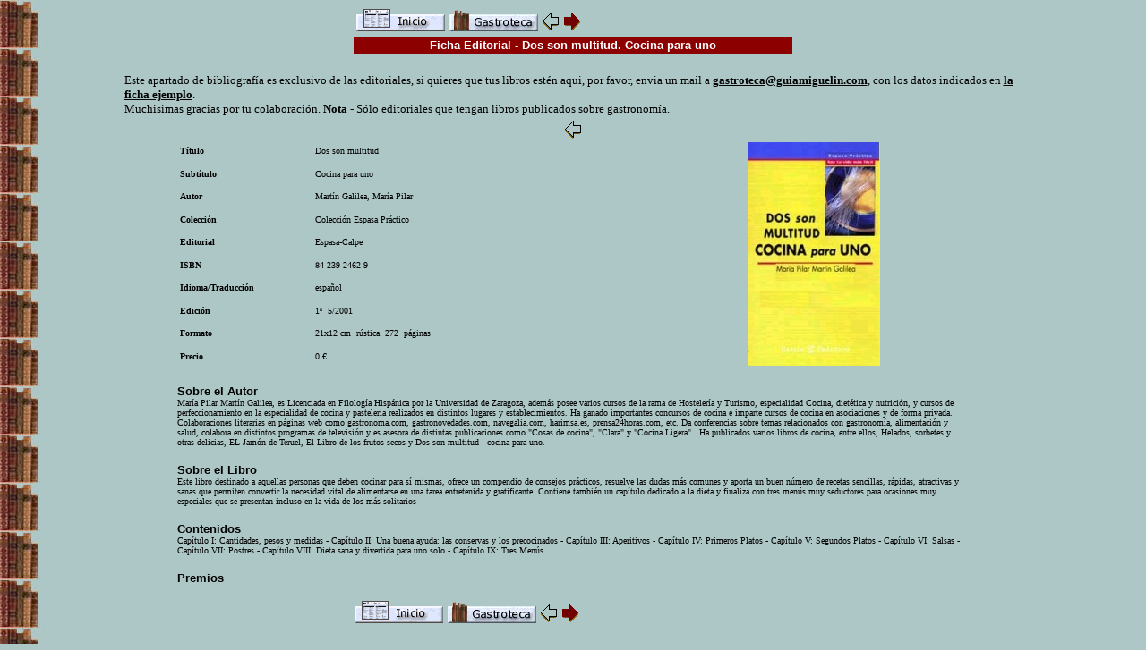

--- FILE ---
content_type: text/html
request_url: http://www.guiamiguelin.com/gastroteca/ficha.asp?isbn=84-239-2462-9&titulo=Dos%20son%20multitud.%20Cocina%20para%20uno&editorial=Espasa-Calpe
body_size: 2817
content:

<HTML>

<HEAD>

	<title>Guia Miguelin/Gastroteca/Libros Fichas Editoriales FICHA</title>
			
</HEAD>

       
                   

<BODY bgcolor="#ADC6C6" background="fondo_gastroteca.jpg" link="black" alink="black" vlink="black" text="black">
<center>

<table width=490 border="0" cellspacing="0" cellpadding="2">
<tr>
      <td> <a href="../index.html"><img SRC="../biinic.gif" BORDER=0 height=25 width=100 alt="Pagina inicial de La Guia"></a> 
        <a href="gastroteca.html"><img SRC="bigast.gif" BORDER=0 height=25 width=100 alt="Pagina inicial de La Gastroteca"></a> 
        <a href="libros-fichas.asp"> <img src="fgast1.gif" width=20 height=22 border=0 alt="Libros Fichas editoriales"></a> 
        <a href="revistas.html"> <img src="fgast2.gif" width=20 height=22 border=0 alt="Revistas"></a> 
      </td>
</tr>
<tr>
      <th bgcolor="#8C0000"> <font face=Arial size="2" color=white> Ficha Editorial 
        - Dos son multitud. Cocina para uno</font></th>
</tr>
</table>
<br clear=all>




<table width=80% cellspacing="0" cellpadding="4" border="0">

<tr>
      <td> <font face=verdana size=2> Este apartado de bibliograf&iacute;a es 
        exclusivo de las editoriales, si quieres que tus libros est&eacute;n aqui, 
        por favor, envia un mail a <a href="mailto:guiamiguelin@guiamiguelin.com"><b>gastroteca@guiamiguelin.com</b></a>, 
        con los datos indicados en <b><a href="ficha.asp?isbn=84-8418-091-3&titulo=Gastr%F3nomo%20en%20USA&autor=Roig%20Castell%F3,%20Xabier&editorial=Zendrera%20Zariquiey">la 
        ficha ejemplo</a></b>. <br>
        Muchisimas gracias por tu colaboraci&oacute;n. <b>Nota </b>- S&oacute;lo 
        editoriales que tengan libros publicados sobre gastronom&iacute;a.</font></td>
</tr>
</table>

  <a href="javascript:window.history.back()"><img src="fgast1.gif" width=20 height=22 border=0 alt="Volver a la p&aacute;gina anterior"></a><br clear=all>


  <table width=70% cellspacing="1" cellpadding="2" border="0">
    <tr> 
      <td width="17%"><font face="MS Sans Serif" size="1"><b>T�tulo</b></font></td>
      <td width="44%"><font face="MS Sans Serif" size="1">Dos son multitud</font></td>
      <td valign=middle width="39%" rowspan="10" align="center"><img src="portadas/dos-son-multitud-cocina-para-uno.jpg" width="147" height="250" border="0"></td>
    </tr>
    <tr> 
      <td width="17%"><font face="MS Sans Serif" size="1"><b>Subt�tulo</b></font></td>
      <td width="44%"><font face="MS Sans Serif" size="1"> Cocina para uno</font></td>
    </tr>
    <tr> 
      <td width="17%"><font face="MS Sans Serif" size="1"><b>Autor</b></font></td>
      <td width="44%"><font face="MS Sans Serif" size="1">Mart�n Galilea, Mar�a Pilar</font></td>
    </tr>
    <tr> 
      <td width="17%"><font face="MS Sans Serif" size="1"><b>Colecci&oacute;n</b></font></td>
      <td width="44%"><font face="MS Sans Serif" size="1">Colecci�n Espasa Pr�ctico</font></td>
    </tr>
    <tr> 
      <td width="17%"><font face="MS Sans Serif" size="1"><b>Editorial</b></font></td>
      <td width="44%"><font face="MS Sans Serif" size="1">Espasa-Calpe</font></td>
    </tr>
    <tr> 
      <td width="17%"><font face="MS Sans Serif" size="1"><b>ISBN</b></font></td>
      <td width="44%"><font face="MS Sans Serif" size="1">84-239-2462-9</font></td>
    </tr>
    <tr> 
      <td width="17%"><font face="MS Sans Serif" size="1"><b>Idioma/Traducci&oacute;n</b></font></td>
      <td width="44%"><font face="MS Sans Serif" size="1">espa�ol&nbsp; 
        &nbsp; </font></td>
    </tr>
    <tr> 
      <td width="17%"><font face="MS Sans Serif" size="1"><b>Edici&oacute;n</b></font></td>
      <td width="44%"><font face="MS Sans Serif" size="1">1�&nbsp; 
        5/2001</font></td>
    </tr>
    <tr> 
      <td width="17%"><font face="MS Sans Serif" size="1"><b>Formato</b></font></td>
      <td width="44%"><font face="MS Sans Serif" size="1">21x12 cm&nbsp; 
        r�stica&nbsp; 272&nbsp; p�ginas</font></td>
    </tr>
    <tr> 
      <td width="17%"><font face="MS Sans Serif" size="1"><b>Precio</b></font></td>
      <td width="44%"><font face="MS Sans Serif" size="1">0&nbsp;&euro;</font></td>
    </tr>
  </table>
  
  <br>
  <table width="70%" border="0" cellspacing="0" cellpadding="0">
    <tr>
      <td><b><font face="Verdana, Arial, Helvetica, sans-serif" size="2">Sobre 
        el Autor</font></b></td>
    </tr>
    <tr>
      <td><font face="MS Sans Serif" size="1">Mar�a Pilar Mart�n Galilea, es Licenciada en Filolog�a Hisp�nica por la Universidad de Zaragoza, adem�s posee varios cursos de la rama de Hosteler�a y Turismo, especialidad Cocina, diet�tica y nutrici�n, y cursos de perfeccionamiento en la especialidad de cocina y pasteler�a realizados en distintos lugares y establecimientos. Ha ganado importantes concursos de cocina e imparte cursos de cocina en asociaciones y de forma privada. Colaboraciones literarias en p�ginas web como gastronoma.com, gastronovedades.com, navegalia.com, harimsa.es, prensa24horas.com, etc. Da conferencias sobre temas relacionados con gastronom�a, alimentaci�n y salud, colabora en distintos programas de televisi�n y es asesora de distintas publicaciones como "Cosas de cocina", "Clara" y "Cocina Ligera" . Ha publicados varios libros de cocina, entre ellos, Helados, sorbetes y otras delicias, EL Jam�n de Teruel, El Libro de los frutos secos y Dos son multitud - cocina para uno.</font></td>
    </tr>
  </table>
  <br>
  <table width="70%" border="0" cellspacing="0" cellpadding="0">
    <tr> 
      <td><b><font face="Verdana, Arial, Helvetica, sans-serif" size="2">Sobre 
        el Libro</font></b></td>
    </tr>
    <tr> 
      <td><font face="MS Sans Serif" size="1">Este libro destinado a aquellas personas que deben cocinar para s� mismas, ofrece un compendio de consejos pr�cticos, resuelve las dudas m�s comunes y aporta un buen n�mero de recetas sencillas, r�pidas, atractivas y sanas que permiten convertir la necesidad vital de alimentarse en una tarea entretenida y gratificante. Contiene tambi�n un cap�tulo dedicado a la dieta y finaliza con tres men�s muy seductores para ocasiones muy especiales que se presentan incluso en la vida de los m�s solitarios</font></td>
    </tr>
  </table>
  <br>
  <table width="70%" border="0" cellspacing="0" cellpadding="0">
    <tr> 
      <td><b><font face="Verdana, Arial, Helvetica, sans-serif" size="2">Contenidos</font></b></td>
    </tr>
    <tr> 
      <td><font face="MS Sans Serif" size="1">Cap�tulo I: Cantidades, pesos y medidas 


- Cap�tulo II: Una buena ayuda: las conservas y los precocinados 


- Cap�tulo III: Aperitivos 


- Cap�tulo IV: Primeros Platos 


- Cap�tulo V: Segundos Platos 


- Cap�tulo VI: Salsas 


- Cap�tulo VII: Postres 


- Cap�tulo VIII: Dieta sana y divertida para uno solo 


- Cap�tulo IX: Tres Men�s</font></td>
    </tr>
  </table>
  <br>
  <table width="70%" border="0" cellspacing="0" cellpadding="0">
    <tr> 
      <td><b><font face="Verdana, Arial, Helvetica, sans-serif" size="2">Premios</font></b></td>
    </tr>
    <tr> 
      <td><font face="MS Sans Serif" size="1"></font></td>
    </tr>
  </table>
  
  <br clear=all>


<table width=490 border="0" cellspacing="0" cellpadding="0">
<tr>
<td>
<a href="../index.html"><img SRC="../biinic.gif" BORDER=0 height=25 width=100 alt="Pagina inicial de La Guia"></a>
<a href="gastroteca.html"><img SRC="bigast.gif" BORDER=0 height=25 width=100 alt="Pagina inicial de La Gastroteca"></a>
<a href="libros_a.html">
<img src="fgast1.gif" width=20 height=22 border=0 alt="Libros - Alfab&eacute;tico"></a>
<a href="revistas.html">
<img src="fgast2.gif" width=20 height=22 border=0 alt="Revistas"></a>
</td>
</tr>
</table>
<br clear=all>

</center></BODY>
</HTML>


